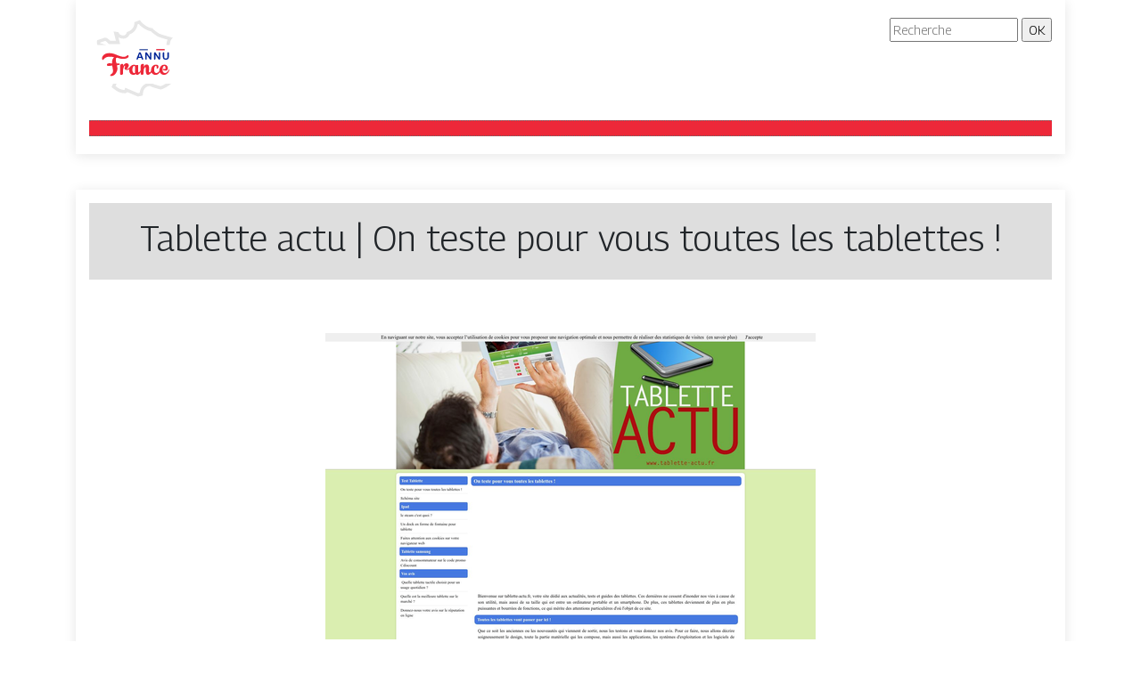

--- FILE ---
content_type: image/svg+xml
request_url: https://www.annufrance.fr/wp-content/uploads/2022/08/logo-1.svg
body_size: 8470
content:
<?xml version="1.0" encoding="utf-8"?>
<!-- Generator: Adobe Illustrator 16.0.0, SVG Export Plug-In . SVG Version: 6.00 Build 0)  -->
<!DOCTYPE svg PUBLIC "-//W3C//DTD SVG 1.1 Tiny//EN" "http://www.w3.org/Graphics/SVG/1.1/DTD/svg11-tiny.dtd" [
	<!ENTITY ns_extend "http://ns.adobe.com/Extensibility/1.0/">
	<!ENTITY ns_ai "http://ns.adobe.com/AdobeIllustrator/10.0/">
	<!ENTITY ns_graphs "http://ns.adobe.com/Graphs/1.0/">
	<!ENTITY ns_vars "http://ns.adobe.com/Variables/1.0/">
	<!ENTITY ns_imrep "http://ns.adobe.com/ImageReplacement/1.0/">
	<!ENTITY ns_sfw "http://ns.adobe.com/SaveForWeb/1.0/">
	<!ENTITY ns_custom "http://ns.adobe.com/GenericCustomNamespace/1.0/">
	<!ENTITY ns_adobe_xpath "http://ns.adobe.com/XPath/1.0/">
]>
<svg version="1.1" baseProfile="tiny" id="Calque_1" xmlns:x="&ns_extend;" xmlns:i="&ns_ai;" xmlns:graph="&ns_graphs;"
	 xmlns="http://www.w3.org/2000/svg" xmlns:xlink="http://www.w3.org/1999/xlink" x="0px" y="0px" width="104.5px" height="90px"
	 viewBox="0 -5 104.5 90" xml:space="preserve">
<metadata>
	<sfw  xmlns="&ns_sfw;">
		<slices></slices>
		<sliceSourceBounds  width="90.683" height="85.851" bottomLeftOrigin="true" x="-57.904" y="-26.911"></sliceSourceBounds>
	</sfw>
</metadata>
<g>
	<path fill="#E6E6E6" d="M55.19,1.956c2.186,2.499,4.601,4.249,6.423,5.356c1.235,0.75,4.14,2.367,6.852,2.766
		c1.291,1.394,3.249,2.854,5.934,4.691c0.385,0.262,0.862,0.589,1.002,0.698c0.649,0.541,1.173,0.946,9.246,3.328
		c0.846,0.25,1.689,0.496,2.485,0.726c-1.533,3.842-1.393,8.157-1.234,10.01l-0.113,0.374l-1.121,0.093l-2.046,0.17l-0.898,1.847
		l-5.336,10.972l-3.231,6.639l7.223-1.531l1.65-0.352l-0.182,0.264l-1.649,2.397l1.994,2.119l0.42,0.446l-0.627,0.417l0.122,2.066
		c0.27,4.59,1.291,7.887,3.118,10.074c0.642,0.768,1.391,1.391,2.2,1.839c-3.413,2.65-6.575,3.939-8.01,4.435
		c-3.747-1.026-8.904-2.604-10.342-3.401l-0.993-0.554l-1.13,0.118c-3.288,0.341-6.024,1.754-7.916,4.09
		c-1.889,2.329-2.586,5.105-2.819,7.236l-1.725,0.361l-10.82-4.597l-3.596-1.528l-0.845,2.534c-4.24-0.268-6.527-1.633-9.869-4.326
		c6.138-13.896,4.967-23.689,4.568-27.037c-0.027-0.23-0.062-0.513-0.071-0.628v-2.585l-2.514-0.801
		c-0.996-0.317-2.61-2.41-3.88-7.264c-0.772-2.947-3.442-5.395-8.16-7.482c-2.436-1.077-5.075-1.894-6.96-2.329
		c-0.023-0.235-0.034-0.506-0.038-0.797c1.694-0.54,3.952-1.28,5.557-1.886c0.667,0.257,1.986,1.303,2.844,2.28l1.064,1.242h1.66
		h6.375h4.594l-1.09-4.464l-0.715-2.934l0.256,0.169l0.333,0.137c1.753,0.719,3.313,1.068,4.771,1.068
		c2.404,0,4.474-1.003,5.826-2.824c0.403-0.542,0.739-1.154,1.009-1.829c4.941-2.005,7.178-5.408,8.189-8.054
		c0.443-1.164,0.688-2.274,0.809-3.227C54.234,2.323,54.716,2.14,55.19,1.956 M56.346-2.44c-1.484,0.742-6.082,2.372-6.082,2.372
		s1.055,8.308-8.443,11.051c-0.237,1.463-0.977,3.835-3.87,3.835c-0.907,0-2.024-0.234-3.402-0.799
		c-1.334-0.89-2.076-2.965-2.076-2.965l-5.239-0.741l2.569,10.528h-6.376c0,0-3.092-3.567-5.654-3.567
		c-0.3,0-0.59,0.048-0.869,0.156c-2.67,1.038-8.007,2.67-8.007,2.67s-1.04,6.375,1.631,6.82c2.67,0.444,12.357,3.262,13.445,7.413
		c1.086,4.152,3.015,8.748,6.276,9.787c0,1.633,2.67,12.307-5.338,28.616c5.338,4.449,8.304,6.822,15.273,6.968
		c1.78-0.443,2.076-1.331,2.076-1.331l11.863,5.039l5.635-1.187c0,0-1.04-9.784,7.563-10.675c2.668,1.484,12.157,4.005,12.157,4.005
		s6.672-1.63,13.049-7.858c-0.889-1.779-1.78-3.114-1.78-3.114s-0.071,0.013-0.202,0.013c-0.876,0-4.322-0.563-4.838-9.354
		c0.888-0.593,1.48-2.668,1.48-2.668l-2.372-2.521l1.633-2.372l-1.927-4.152l-4.894,1.039l5.338-10.975l3.558-0.296l1.039-3.411
		c0,0-1.187-9.045,3.41-12.457c0,0-14.382-4.003-15.273-4.746c-0.888-0.741-6.524-4.152-7.414-6.228
		c-0.167,0.069-0.387,0.103-0.651,0.103C67.066,6.561,60.244,3.34,56.346-2.44"/>
	<rect x="6.596" y="25.56" fill="#FFFFFF" width="90.683" height="43.39"/>
	<rect x="55.835" y="30.073" fill="#4860A7" width="9.411" height="1.437"/>
	<rect x="74.532" y="30.073" fill="#E4283D" width="9.411" height="1.437"/>
</g>
<g>
	<path fill="#ED2839" d="M25.625,48.591c-0.172,0-0.318,0.005-0.437,0.017c-0.119,0.013-0.248,0.025-0.388,0.049
		c-0.14,0.021-0.309,0.049-0.509,0.082c-0.199,0.031-0.465,0.073-0.799,0.127c-0.194,0.033-0.362,0.062-0.5,0.081
		c-0.14,0.022-0.283,0.041-0.429,0.057c-0.146,0.015-0.308,0.029-0.483,0.039c-0.178,0.011-0.403,0.022-0.67,0.034
		c-0.518,0.021-0.919-0.085-1.204-0.316c-0.285-0.23-0.438-0.524-0.46-0.879c-0.023-0.356,0.053-0.679,0.226-0.971
		c0.172-0.291,0.474-0.495,0.904-0.612c0.162-0.043,0.316-0.079,0.461-0.107c0.145-0.025,0.314-0.048,0.507-0.063
		c0.194-0.016,0.421-0.024,0.679-0.024c0.258,0,0.576,0.005,0.953,0.018c0.128,0,0.242,0.002,0.339,0.007
		c0.097,0.007,0.194,0.011,0.291,0.016c0.097,0.006,0.196,0.012,0.299,0.018c0.102,0.004,0.229,0.009,0.379,0.009
		c0.128,0,0.254,0,0.372,0c0.119,0,0.231-0.012,0.339-0.032c-0.023-0.172-0.032-0.334-0.032-0.484c0-0.151,0-0.313,0-0.485
		c0-0.529,0.032-1.027,0.096-1.501c0.248-1.896,0.979-3.333,2.196-4.315c-1.345-0.452-2.757-0.677-4.231-0.677
		c-0.614,0-1.161,0.013-1.639,0.032c-0.48,0.022-0.924,0.071-1.333,0.146c-0.409,0.076-0.802,0.189-1.179,0.339
		c-0.377,0.151-0.762,0.356-1.156,0.615c-0.393,0.259-0.809,0.579-1.251,0.961s-0.937,0.847-1.486,1.396
		c-0.065,0.065-0.14,0.097-0.227,0.097c-0.172,0-0.317-0.056-0.437-0.168c-0.119-0.116-0.214-0.242-0.291-0.389
		c-0.075-0.145-0.129-0.285-0.161-0.419c-0.033-0.135-0.049-0.229-0.049-0.282c0-0.722,0.111-1.382,0.332-1.979
		c0.22-0.598,0.522-1.133,0.905-1.608c0.381-0.474,0.829-0.889,1.341-1.243c0.51-0.356,1.064-0.648,1.663-0.88
		c0.598-0.232,1.215-0.404,1.857-0.517c0.64-0.113,1.28-0.17,1.915-0.17c0.775,0,1.521,0.057,2.236,0.17s1.41,0.259,2.084,0.436
		c0.673,0.178,1.321,0.386,1.946,0.623s1.238,0.479,1.842,0.725c0.409,0.161,0.913,0.369,1.51,0.622
		c0.598,0.254,1.249,0.5,1.954,0.735c0.706,0.237,1.444,0.438,2.214,0.605c0.77,0.167,1.537,0.25,2.301,0.25
		c0.614,0,1.193-0.069,1.736-0.21c0.543-0.14,1.032-0.371,1.462-0.694c0.086-0.064,0.171-0.147,0.259-0.251
		c0.085-0.101,0.174-0.207,0.267-0.313c0.091-0.106,0.19-0.2,0.299-0.274c0.106-0.076,0.22-0.12,0.338-0.131
		c0.345,0,0.608,0.126,0.792,0.373c0.182,0.247,0.275,0.521,0.275,0.825c0,0.57-0.189,1.045-0.565,1.428
		c-0.377,0.383-0.856,0.687-1.438,0.912c-0.583,0.226-1.229,0.389-1.938,0.484c-0.712,0.098-1.4,0.146-2.068,0.146
		c-0.688,0-1.367-0.038-2.035-0.112c-0.667-0.076-1.282-0.177-1.841-0.309c-0.237-0.054-0.487-0.127-0.751-0.218
		c-0.263-0.09-0.53-0.183-0.8-0.273c-0.269-0.09-0.533-0.174-0.792-0.242c-0.258-0.071-0.49-0.105-0.695-0.105
		c-0.43,0-0.753,0.162-0.968,0.484c-0.215,0.324-0.324,0.896-0.324,1.713c0,0.816,0.097,1.588,0.29,2.311
		c0.194,0.721,0.399,1.36,0.613,1.921c0.356,0,0.711-0.017,1.067-0.049c0.355-0.032,0.721-0.025,1.098,0.016
		c0.527,0.055,0.886,0.171,1.074,0.351c0.188,0.178,0.283,0.369,0.283,0.571c0,0.215-0.057,0.383-0.169,0.501
		c-0.113,0.118-0.218,0.194-0.314,0.228c-0.13,0.042-0.337,0.075-0.621,0.104c-0.286,0.025-0.576,0.063-0.874,0.105
		c-0.295,0.043-0.555,0.103-0.783,0.177c-0.226,0.075-0.338,0.184-0.338,0.323c0,0.268,0.027,0.54,0.081,0.814
		c0.053,0.276,0.113,0.55,0.178,0.826c0.065,0.274,0.123,0.544,0.178,0.808c0.053,0.264,0.081,0.525,0.081,0.783
		c0,0.582-0.077,1.198-0.227,1.851c-0.15,0.65-0.372,1.295-0.662,1.929c-0.291,0.637-0.642,1.246-1.049,1.826
		c-0.41,0.581-0.875,1.093-1.398,1.535c-0.521,0.441-1.09,0.794-1.704,1.058c-0.614,0.265-1.27,0.396-1.971,0.396
		c-0.28,0-0.511-0.049-0.694-0.145c-0.184-0.096-0.275-0.285-0.275-0.566c0-0.269,0.076-0.498,0.226-0.688
		c0.151-0.187,0.336-0.368,0.557-0.54c0.221-0.171,0.46-0.358,0.719-0.559c0.258-0.199,0.498-0.444,0.719-0.734
		c0.221-0.29,0.405-0.642,0.557-1.051c0.151-0.409,0.226-0.921,0.226-1.535c0-0.495-0.034-1.008-0.105-1.542
		c-0.069-0.532-0.152-1.06-0.249-1.582c-0.097-0.523-0.194-1.024-0.291-1.512C25.754,49.445,25.679,49,25.625,48.591z"/>
	<path fill="#ED2839" d="M41.794,53.629c-0.334,0-0.649-0.049-0.945-0.145c-0.297-0.096-0.559-0.238-0.784-0.42
		c-0.227-0.184-0.404-0.409-0.533-0.679c-0.13-0.269-0.193-0.574-0.193-0.921c0-0.151,0.014-0.279,0.041-0.388
		c0.026-0.107,0.062-0.203,0.105-0.283c0.042-0.081,0.091-0.153,0.146-0.219c0.053-0.063,0.102-0.138,0.145-0.224
		c0.044-0.086,0.082-0.179,0.113-0.274c0.033-0.101,0.049-0.222,0.049-0.372c0-0.237-0.054-0.564-0.162-0.983
		c-0.225,0.042-0.433,0.172-0.621,0.386c-0.189,0.216-0.359,0.487-0.509,0.808c-0.15,0.324-0.283,0.682-0.396,1.075
		s-0.213,0.789-0.298,1.194c-0.087,0.402-0.154,0.797-0.202,1.18c-0.048,0.384-0.083,0.713-0.104,0.993
		c-0.021,0.538-0.036,1.07-0.041,1.59c-0.004,0.523-0.014,1.025-0.024,1.512c-0.022,0.397-0.099,0.701-0.234,0.912
		c-0.136,0.209-0.305,0.363-0.509,0.461c-0.206,0.096-0.431,0.153-0.678,0.168c-0.248,0.017-0.491,0.023-0.729,0.023
		c-0.291,0-0.516-0.104-0.677-0.313c-0.162-0.212-0.243-0.46-0.243-0.751c-0.021-0.636-0.04-1.183-0.056-1.64
		c-0.017-0.458-0.033-0.865-0.049-1.22c-0.016-0.356-0.029-0.678-0.04-0.969c-0.012-0.292-0.017-0.583-0.017-0.874
		c-0.021-0.925-0.034-1.764-0.041-2.511c-0.006-0.748,0.029-1.364,0.105-1.849c0.075-0.529,0.229-0.938,0.46-1.229
		c0.231-0.289,0.479-0.507,0.743-0.653c0.263-0.146,0.512-0.233,0.743-0.268c0.231-0.032,0.395-0.054,0.493-0.063
		c0.184-0.021,0.369,0.027,0.558,0.145c0.189,0.12,0.326,0.274,0.412,0.468c0.087,0.206,0.129,0.438,0.129,0.695
		c-0.022,0.192-0.038,0.388-0.048,0.581c-0.012,0.195-0.022,0.39-0.033,0.583c0.151-0.399,0.341-0.787,0.573-1.163
		c0.231-0.376,0.496-0.712,0.791-1.001c0.296-0.293,0.625-0.521,0.985-0.694c0.361-0.173,0.74-0.258,1.14-0.258
		c0.162,0,0.357,0.016,0.589,0.048c0.232,0.03,0.466,0.096,0.703,0.194c0.172,0.074,0.342,0.17,0.509,0.289
		c0.167,0.119,0.314,0.266,0.444,0.444c0.129,0.178,0.231,0.394,0.307,0.646c0.075,0.252,0.113,0.546,0.113,0.88
		c-0.032,0.322-0.115,0.67-0.251,1.042c-0.134,0.371-0.309,0.732-0.524,1.082c-0.215,0.351-0.47,0.669-0.76,0.954
		c-0.291,0.284-0.603,0.502-0.937,0.652c0.021,0,0.036,0.008,0.041,0.023c0.004,0.017,0.022,0.036,0.048,0.057
		c0.026,0.021,0.072,0.039,0.138,0.058c0.065,0.018,0.167,0.024,0.306,0.024c0.484,0,0.899-0.083,1.244-0.252
		c0.345-0.167,0.643-0.369,0.897-0.613c0.253-0.243,0.479-0.498,0.678-0.769c0.198-0.268,0.405-0.51,0.621-0.726
		c0.172-0.174,0.354-0.313,0.542-0.42c0.188-0.11,0.406-0.163,0.654-0.163c0.237,0,0.355,0.236,0.355,0.71
		c0,0.151-0.047,0.313-0.136,0.487c-0.093,0.171-0.214,0.349-0.364,0.531c-0.237,0.281-0.537,0.564-0.897,0.85
		c-0.361,0.286-0.757,0.543-1.188,0.773c-0.43,0.234-0.878,0.42-1.34,0.566C42.687,53.56,42.235,53.629,41.794,53.629z"/>
	<path fill="#ED2839" d="M54.523,49.173c0,0.431-0.019,0.973-0.05,1.63c-0.031,0.657-0.06,1.314-0.081,1.972
		c-0.01,0.44-0.01,0.869,0,1.284c0.013,0.414,0.041,0.782,0.09,1.098c0.048,0.317,0.118,0.574,0.218,0.769
		c0.096,0.194,0.221,0.29,0.37,0.29c0.292,0,0.582-0.14,0.874-0.419c0.292-0.28,0.558-0.595,0.8-0.945
		c0.241-0.351,0.446-0.679,0.614-0.985c0.166-0.306,0.272-0.493,0.313-0.557c0.1-0.151,0.211-0.226,0.342-0.226
		c0.073,0,0.137,0.025,0.193,0.081c0.043,0.042,0.064,0.124,0.064,0.241c0,0.021-0.042,0.175-0.128,0.46
		c-0.088,0.287-0.221,0.636-0.396,1.051c-0.177,0.413-0.403,0.865-0.679,1.349c-0.276,0.484-0.6,0.932-0.979,1.341
		c-0.376,0.41-0.806,0.749-1.292,1.018c-0.484,0.271-1.027,0.404-1.631,0.404c-0.336,0-0.621-0.104-0.856-0.309
		c-0.236-0.205-0.442-0.467-0.615-0.792c-0.29,0.347-0.622,0.627-0.991,0.84c-0.372,0.216-0.823,0.326-1.35,0.326
		c-0.119,0-0.242-0.008-0.372-0.017c-0.13-0.013-0.258-0.029-0.389-0.051c-0.451-0.074-0.917-0.22-1.396-0.436
		c-0.479-0.216-0.915-0.525-1.307-0.929c-0.393-0.404-0.713-0.908-0.961-1.51c-0.247-0.602-0.371-1.324-0.371-2.163
		c0-0.69,0.103-1.377,0.308-2.062c0.205-0.684,0.494-1.311,0.873-1.881c0.376-0.571,0.832-1.061,1.364-1.471
		c0.532-0.409,1.133-0.688,1.801-0.839c0.17-0.042,0.345-0.072,0.516-0.089c0.172-0.016,0.351-0.023,0.533-0.023
		c0.25,0,0.538,0.059,0.865,0.179c0.328,0.118,0.647,0.296,0.961,0.532c0.129-0.031,0.298-0.085,0.501-0.162
		c0.206-0.074,0.422-0.14,0.655-0.193c0.231-0.056,0.457-0.081,0.678-0.081c0.221,0,0.413,0.053,0.574,0.163
		c0.077,0.053,0.139,0.14,0.192,0.258c0.055,0.118,0.094,0.25,0.115,0.396C54.514,48.861,54.523,49.012,54.523,49.173z
		 M50.26,57.087c0.147,0,0.3-0.051,0.451-0.154c0.151-0.103,0.285-0.3,0.403-0.589c-0.01-0.151-0.022-0.354-0.034-0.604
		c-0.01-0.255-0.017-0.544-0.022-0.866c-0.006-0.324-0.015-0.666-0.024-1.034c-0.011-0.366-0.016-0.742-0.016-1.13v-2.051
		c0-0.118-0.013-0.274-0.041-0.47c-0.025-0.193-0.072-0.382-0.136-0.565c-0.065-0.182-0.159-0.342-0.283-0.477
		c-0.123-0.133-0.282-0.201-0.475-0.201c-0.336,0-0.629,0.133-0.881,0.404c-0.254,0.27-0.465,0.614-0.637,1.042
		c-0.173,0.425-0.302,0.898-0.39,1.422c-0.084,0.521-0.128,1.03-0.128,1.526c0,0.723,0.073,1.322,0.218,1.801
		c0.145,0.478,0.329,0.865,0.55,1.155c0.22,0.289,0.46,0.495,0.72,0.614C49.789,57.027,50.033,57.087,50.26,57.087z"/>
	<path fill="#ED2839" d="M57.284,48.994c0.044-0.388,0.131-0.713,0.267-0.978c0.135-0.262,0.293-0.485,0.477-0.66
		c0.182-0.178,0.386-0.313,0.606-0.404c0.219-0.094,0.45-0.166,0.687-0.217c0.343-0.076,0.616-0.071,0.815,0.016
		c0.2,0.084,0.354,0.202,0.46,0.347c0.108,0.146,0.173,0.306,0.203,0.477c0.026,0.171,0.04,0.312,0.04,0.42
		c-0.022,0.345-0.047,0.686-0.073,1.023c-0.025,0.341-0.052,0.683-0.071,1.027c0.173-0.334,0.37-0.655,0.591-0.969
		c0.222-0.313,0.464-0.59,0.728-0.824c0.267-0.237,0.547-0.429,0.843-0.573c0.296-0.148,0.608-0.219,0.931-0.219
		c0.433,0,0.803,0.064,1.111,0.194c0.31,0.129,0.567,0.307,0.78,0.531c0.209,0.226,0.376,0.492,0.5,0.802
		c0.123,0.307,0.219,0.639,0.284,0.989c0.063,0.357,0.105,0.734,0.121,1.124c0.018,0.395,0.02,0.787,0.007,1.18
		c-0.011,0.395-0.029,0.777-0.056,1.155c-0.027,0.378-0.047,0.729-0.059,1.05c-0.008,0.162-0.015,0.341-0.015,0.533
		c0,0.195,0.013,0.379,0.041,0.549c0.026,0.173,0.075,0.32,0.146,0.445c0.069,0.124,0.18,0.191,0.33,0.202
		c0.215,0,0.427-0.064,0.639-0.193c0.209-0.13,0.409-0.296,0.599-0.494c0.187-0.198,0.364-0.413,0.531-0.646
		c0.167-0.23,0.315-0.454,0.446-0.669c0.128-0.217,0.236-0.406,0.322-0.574c0.086-0.166,0.152-0.276,0.195-0.331
		c0.096-0.15,0.21-0.226,0.338-0.226c0.087,0,0.146,0.051,0.176,0.152c0.034,0.104,0.055,0.218,0.066,0.348
		c0,0.055-0.044,0.225-0.128,0.51c-0.086,0.285-0.22,0.627-0.402,1.026c-0.185,0.397-0.412,0.82-0.679,1.275
		c-0.269,0.451-0.593,0.867-0.962,1.242c-0.371,0.378-0.789,0.691-1.253,0.944c-0.463,0.256-0.981,0.381-1.555,0.381
		c-0.477,0-0.863-0.113-1.162-0.34c-0.296-0.226-0.531-0.522-0.697-0.887c-0.168-0.366-0.286-0.783-0.357-1.252
		c-0.071-0.47-0.112-0.951-0.121-1.447c-0.012-0.194-0.016-0.391-0.016-0.589c0-0.201,0-0.396,0-0.591
		c0-0.259,0.01-0.583,0.03-0.971c0.022-0.388,0.022-0.759,0-1.114s-0.069-0.663-0.144-0.923c-0.076-0.258-0.215-0.386-0.419-0.386
		c-0.325,0-0.601,0.153-0.832,0.459c-0.232,0.307-0.427,0.732-0.582,1.275c-0.158,0.545-0.278,1.19-0.363,1.938
		c-0.089,0.749-0.141,1.564-0.164,2.446c0,0.484-0.017,0.889-0.056,1.212c-0.038,0.321-0.144,0.576-0.315,0.761
		c-0.096,0.106-0.233,0.2-0.41,0.282c-0.178,0.079-0.434,0.135-0.767,0.168c-0.248,0.021-0.45,0.025-0.607,0.016
		c-0.156-0.011-0.287-0.051-0.395-0.118c-0.109-0.071-0.201-0.183-0.276-0.334c-0.073-0.149-0.15-0.348-0.226-0.597
		c-0.119-0.387-0.198-0.858-0.241-1.413c-0.042-0.554-0.066-1.097-0.071-1.624c-0.004-0.527,0-0.986,0.018-1.379
		c0.015-0.396,0.023-0.617,0.023-0.672c0-0.464,0.006-0.914,0.016-1.348c0.011-0.438,0.023-0.83,0.039-1.182
		c0.019-0.35,0.032-0.646,0.041-0.887C57.262,49.229,57.273,49.069,57.284,48.994z"/>
	<path fill="#ED2839" d="M77.088,50.189c0,0.194-0.041,0.402-0.12,0.622c-0.082,0.221-0.188,0.428-0.323,0.623
		c-0.137,0.193-0.294,0.354-0.477,0.477c-0.185,0.123-0.373,0.185-0.565,0.185c-0.227,0-0.382-0.075-0.471-0.233
		c-0.084-0.156-0.145-0.354-0.175-0.591c-0.034-0.237-0.045-0.49-0.034-0.758c0.012-0.27,0-0.522-0.033-0.761
		c-0.029-0.235-0.091-0.435-0.185-0.588c-0.091-0.158-0.246-0.236-0.459-0.236c-0.333,0-0.627,0.136-0.88,0.404
		c-0.253,0.27-0.465,0.616-0.638,1.041c-0.172,0.426-0.302,0.898-0.388,1.422c-0.086,0.522-0.129,1.029-0.129,1.526
		c0,0.723,0.076,1.319,0.227,1.795c0.152,0.473,0.341,0.847,0.574,1.12c0.229,0.275,0.49,0.467,0.775,0.574s0.57,0.161,0.848,0.161
		c0.473,0,0.91-0.096,1.308-0.29s0.755-0.434,1.074-0.719c0.316-0.285,0.6-0.599,0.849-0.938c0.246-0.338,0.462-0.648,0.643-0.936
		c0.183-0.285,0.331-0.523,0.447-0.719c0.111-0.193,0.193-0.29,0.25-0.29c0.096,0,0.163,0.061,0.199,0.176
		c0.039,0.118,0.047,0.221,0.025,0.31c-0.075,0.236-0.172,0.536-0.291,0.904c-0.119,0.364-0.276,0.749-0.469,1.154
		c-0.193,0.404-0.437,0.814-0.726,1.229c-0.291,0.411-0.641,0.784-1.053,1.115c-0.409,0.327-0.89,0.594-1.445,0.797
		c-0.554,0.205-1.193,0.309-1.914,0.309c-0.583,0-1.161-0.121-1.736-0.364c-0.576-0.241-1.09-0.584-1.542-1.024
		c-0.452-0.441-0.82-0.977-1.106-1.607c-0.285-0.631-0.429-1.333-0.429-2.108c0-0.777,0.13-1.546,0.388-2.311
		c0.26-0.764,0.622-1.446,1.09-2.043c0.467-0.599,1.036-1.081,1.696-1.452c0.662-0.372,1.403-0.557,2.223-0.557
		c0.289,0,0.606,0.021,0.952,0.063c0.344,0.044,0.663,0.154,0.96,0.332c0.297,0.176,0.547,0.437,0.752,0.784
		C76.986,49.13,77.088,49.597,77.088,50.189z"/>
	<path fill="#ED2839" d="M81.528,53.323c0,0.691,0.092,1.269,0.274,1.735c0.182,0.469,0.412,0.843,0.688,1.122
		c0.276,0.281,0.57,0.483,0.889,0.606c0.317,0.124,0.615,0.186,0.896,0.186c0.354,0,0.694-0.058,1.017-0.177
		c0.325-0.118,0.623-0.274,0.896-0.47c0.273-0.194,0.529-0.414,0.761-0.661c0.229-0.247,0.438-0.496,0.621-0.742
		c0.205-0.302,0.369-0.568,0.494-0.8c0.121-0.231,0.226-0.423,0.307-0.574c0.08-0.15,0.156-0.265,0.225-0.347
		c0.071-0.08,0.155-0.12,0.251-0.12c0.1,0,0.166,0.047,0.202,0.137c0.037,0.091,0.055,0.199,0.049,0.322s-0.021,0.252-0.049,0.38
		c-0.025,0.129-0.051,0.231-0.072,0.307c-0.053,0.196-0.134,0.415-0.24,0.663c-0.163,0.388-0.4,0.823-0.712,1.31
		c-0.313,0.483-0.701,0.938-1.163,1.363c-0.461,0.425-0.998,0.783-1.604,1.075c-0.61,0.289-1.303,0.436-2.077,0.436
		c-0.58,0-1.177-0.119-1.784-0.356c-0.607-0.235-1.162-0.576-1.656-1.025c-0.496-0.446-0.902-0.983-1.22-1.614
		c-0.317-0.631-0.477-1.333-0.477-2.108c0-0.679,0.101-1.354,0.302-2.026c0.197-0.674,0.481-1.293,0.845-1.857
		c0.367-0.567,0.811-1.057,1.333-1.472c0.523-0.413,1.107-0.702,1.754-0.863c0.365-0.097,0.755-0.145,1.163-0.145
		c0.581,0,1.116,0.086,1.599,0.258c0.483,0.174,0.901,0.426,1.253,0.759c0.35,0.334,0.621,0.754,0.813,1.259
		c0.194,0.505,0.292,1.088,0.292,1.744c0,0.334-0.037,0.664-0.114,0.984c-0.074,0.324-0.203,0.609-0.378,0.857
		c-0.178,0.248-0.413,0.452-0.705,0.606c-0.289,0.158-0.649,0.233-1.081,0.233c-0.387,0-0.774-0.04-1.163-0.12
		c-0.388-0.082-0.739-0.181-1.061-0.301c-0.314-0.117-0.571-0.245-0.765-0.378c-0.194-0.134-0.292-0.258-0.292-0.362
		c0-0.045,0.014-0.107,0.041-0.188c0.027-0.079,0.066-0.159,0.113-0.233c0.049-0.075,0.104-0.139,0.162-0.188
		c0.06-0.047,0.12-0.071,0.187-0.071c0.054,0.012,0.132,0.019,0.241,0.024c0.107,0.006,0.237,0.02,0.388,0.041
		c0.15,0.02,0.306,0.04,0.462,0.055c0.155,0.019,0.318,0.032,0.491,0.041c0.28,0.022,0.503-0.014,0.67-0.104
		c0.168-0.089,0.252-0.293,0.252-0.605c0-0.171-0.01-0.423-0.024-0.75c-0.017-0.329-0.064-0.66-0.146-0.995
		c-0.082-0.332-0.208-0.625-0.379-0.872c-0.172-0.249-0.415-0.372-0.729-0.372c-0.334,0-0.628,0.136-0.879,0.404
		c-0.255,0.27-0.468,0.616-0.639,1.041c-0.171,0.426-0.303,0.898-0.387,1.422C81.571,52.319,81.528,52.826,81.528,53.323z"/>
</g>
<g>
	<path fill="#002496" d="M58.371,40.961l-0.385-1.014h-3.277l-0.386,1.035c-0.15,0.401-0.276,0.676-0.383,0.816
		c-0.107,0.14-0.281,0.211-0.523,0.211c-0.207,0-0.387-0.076-0.544-0.226c-0.158-0.15-0.236-0.319-0.236-0.511
		c0-0.11,0.017-0.223,0.056-0.342c0.035-0.116,0.096-0.279,0.18-0.487l2.063-5.235c0.059-0.15,0.129-0.33,0.212-0.542
		c0.083-0.21,0.171-0.386,0.265-0.525c0.092-0.139,0.215-0.251,0.366-0.337c0.152-0.086,0.341-0.129,0.563-0.129
		c0.227,0,0.417,0.043,0.569,0.129c0.153,0.086,0.276,0.196,0.369,0.333c0.093,0.136,0.171,0.281,0.236,0.438
		c0.064,0.154,0.145,0.363,0.246,0.623l2.106,5.201c0.164,0.396,0.246,0.683,0.246,0.863c0,0.187-0.076,0.355-0.233,0.515
		c-0.156,0.154-0.345,0.232-0.563,0.232c-0.129,0-0.238-0.022-0.33-0.067c-0.091-0.047-0.169-0.11-0.23-0.188
		c-0.063-0.079-0.13-0.202-0.203-0.362C58.483,41.229,58.421,41.083,58.371,40.961z M55.137,38.721h2.408l-1.213-3.326
		L55.137,38.721z"/>
	<path fill="#002496" d="M64.565,34.653l3.14,4.75v-4.794c0-0.311,0.069-0.545,0.202-0.701c0.132-0.156,0.313-0.233,0.542-0.233
		c0.235,0,0.418,0.078,0.555,0.233c0.135,0.156,0.205,0.39,0.205,0.701v6.337c0,0.709-0.294,1.063-0.88,1.063
		c-0.146,0-0.279-0.02-0.396-0.063c-0.118-0.043-0.227-0.11-0.332-0.204c-0.1-0.089-0.196-0.195-0.282-0.321
		c-0.092-0.121-0.178-0.246-0.265-0.374l-3.063-4.695v4.723c0,0.309-0.072,0.542-0.216,0.699c-0.142,0.156-0.324,0.235-0.548,0.235
		c-0.231,0-0.415-0.079-0.556-0.237c-0.139-0.161-0.208-0.394-0.208-0.697v-6.218c0-0.264,0.028-0.471,0.087-0.621
		c0.071-0.165,0.184-0.299,0.347-0.403c0.16-0.104,0.336-0.157,0.52-0.157c0.148,0,0.272,0.024,0.379,0.072
		c0.105,0.048,0.195,0.111,0.274,0.191c0.077,0.081,0.16,0.185,0.241,0.313C64.393,34.379,64.477,34.514,64.565,34.653z"/>
	<path fill="#002496" d="M74.247,34.653l3.138,4.75v-4.794c0-0.311,0.069-0.545,0.203-0.701c0.133-0.156,0.315-0.233,0.541-0.233
		c0.235,0,0.421,0.078,0.556,0.233c0.134,0.156,0.204,0.39,0.204,0.701v6.337c0,0.709-0.294,1.063-0.88,1.063
		c-0.145,0-0.278-0.02-0.396-0.063c-0.116-0.043-0.227-0.11-0.329-0.204c-0.104-0.089-0.2-0.195-0.285-0.321
		c-0.092-0.121-0.178-0.246-0.265-0.374l-3.063-4.695v4.723c0,0.309-0.072,0.542-0.215,0.699c-0.143,0.156-0.325,0.235-0.547,0.235
		c-0.231,0-0.416-0.079-0.554-0.237c-0.143-0.161-0.21-0.394-0.21-0.697v-6.218c0-0.264,0.028-0.471,0.087-0.621
		c0.07-0.165,0.187-0.299,0.347-0.403s0.335-0.157,0.522-0.157c0.146,0,0.271,0.024,0.376,0.072s0.194,0.111,0.275,0.191
		c0.079,0.081,0.16,0.185,0.242,0.313C74.074,34.379,74.159,34.514,74.247,34.653z"/>
	<path fill="#002496" d="M81.81,38.539v-3.875c0-0.331,0.075-0.578,0.222-0.743c0.149-0.166,0.346-0.247,0.588-0.247
		c0.253,0,0.452,0.082,0.602,0.247c0.148,0.165,0.222,0.412,0.222,0.743v3.964c0,0.452,0.051,0.827,0.151,1.13
		c0.101,0.303,0.279,0.537,0.537,0.706c0.258,0.165,0.616,0.25,1.077,0.25c0.638,0,1.088-0.171,1.354-0.511
		c0.261-0.338,0.396-0.851,0.396-1.541v-3.999c0-0.334,0.072-0.582,0.219-0.745s0.341-0.244,0.59-0.244
		c0.245,0,0.444,0.082,0.594,0.244c0.153,0.164,0.229,0.411,0.229,0.745v3.875c0,0.63-0.063,1.157-0.186,1.578
		c-0.123,0.422-0.355,0.793-0.695,1.111c-0.292,0.271-0.635,0.47-1.021,0.595c-0.388,0.124-0.844,0.187-1.362,0.187
		c-0.62,0-1.152-0.068-1.601-0.201c-0.447-0.132-0.812-0.34-1.094-0.621c-0.282-0.282-0.49-0.64-0.623-1.077
		C81.877,39.672,81.81,39.148,81.81,38.539z"/>
</g>
</svg>
